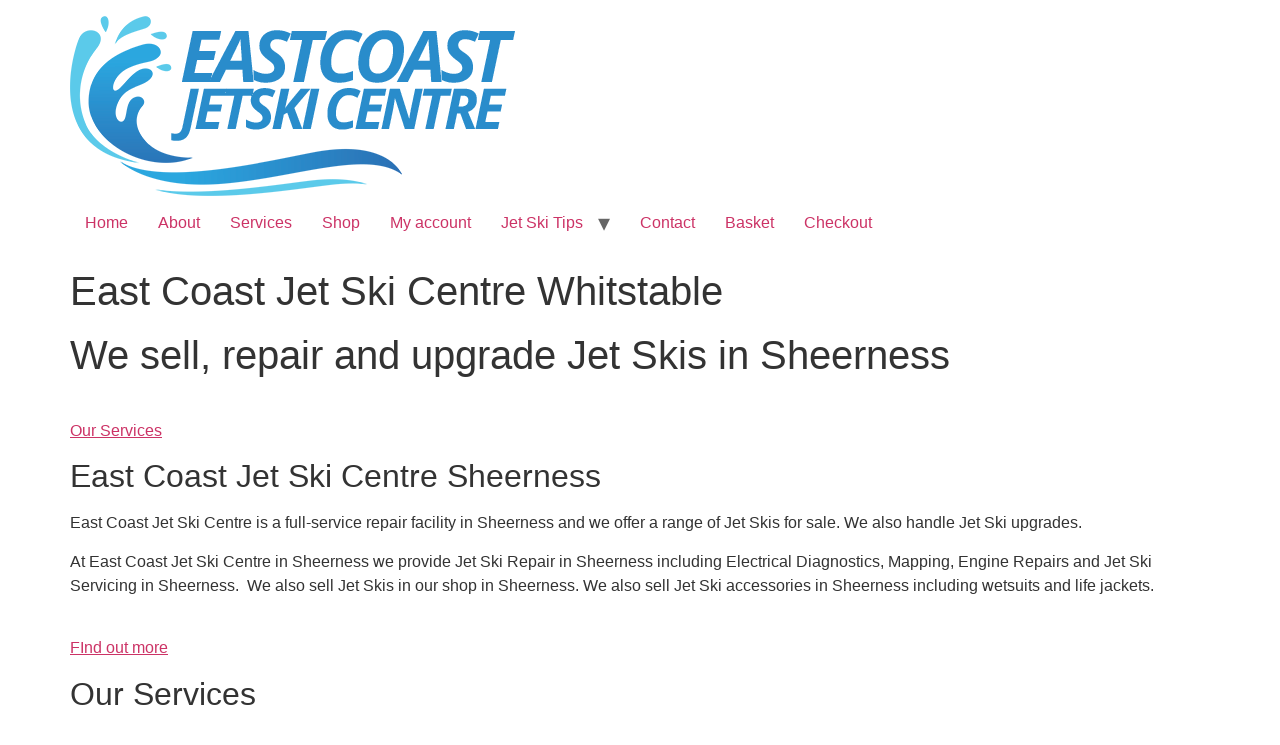

--- FILE ---
content_type: text/html; charset=UTF-8
request_url: https://eastcoastjetskicentre.com/jet-ski-whitstable/
body_size: 8908
content:
<!doctype html>
<html lang="en-GB" prefix="og: https://ogp.me/ns#">
<head>
	<meta charset="UTF-8">
	<meta name="viewport" content="width=device-width, initial-scale=1">
	<link rel="profile" href="https://gmpg.org/xfn/11">
	
<!-- Search Engine Optimization by Rank Math PRO - https://rankmath.com/ -->
<title>East Coast Jet Ski Centre Whitstable - East Coast Jet Ski Centre</title>
<meta name="description" content="East Coast Jet Ski Centre is a full-service repair facility in Whitstable and we offer a range of Jet Skis for sale. We also handle Jet Ski upgrades."/>
<meta name="robots" content="index, follow, max-snippet:-1, max-video-preview:-1, max-image-preview:large"/>
<link rel="canonical" href="https://eastcoastjetskicentre.com/jet-ski-whitstable/" />
<meta property="og:locale" content="en_GB" />
<meta property="og:type" content="article" />
<meta property="og:title" content="East Coast Jet Ski Centre Whitstable - East Coast Jet Ski Centre" />
<meta property="og:description" content="East Coast Jet Ski Centre is a full-service repair facility in Whitstable and we offer a range of Jet Skis for sale. We also handle Jet Ski upgrades." />
<meta property="og:url" content="https://eastcoastjetskicentre.com/jet-ski-whitstable/" />
<meta property="og:site_name" content="East Coast Jetski Centre" />
<meta property="og:updated_time" content="2023-04-26T12:41:43+01:00" />
<meta property="og:image" content="https://eastcoastjetskicentre.com/wp-content/uploads/2023/04/wintering.jpg" />
<meta property="og:image:secure_url" content="https://eastcoastjetskicentre.com/wp-content/uploads/2023/04/wintering.jpg" />
<meta property="og:image:width" content="647" />
<meta property="og:image:height" content="355" />
<meta property="og:image:alt" content="WIntering" />
<meta property="og:image:type" content="image/jpeg" />
<meta property="article:published_time" content="2023-04-26T12:27:53+01:00" />
<meta property="article:modified_time" content="2023-04-26T12:41:43+01:00" />
<meta name="twitter:card" content="summary_large_image" />
<meta name="twitter:title" content="East Coast Jet Ski Centre Whitstable - East Coast Jet Ski Centre" />
<meta name="twitter:description" content="East Coast Jet Ski Centre is a full-service repair facility in Whitstable and we offer a range of Jet Skis for sale. We also handle Jet Ski upgrades." />
<meta name="twitter:image" content="https://eastcoastjetskicentre.com/wp-content/uploads/2023/04/wintering.jpg" />
<meta name="twitter:label1" content="Time to read" />
<meta name="twitter:data1" content="1 minute" />
<script type="application/ld+json" class="rank-math-schema-pro">{"@context":"https://schema.org","@graph":[{"@type":["AutomotiveBusiness","Organization"],"@id":"https://eastcoastjetskicentre.com/#organization","name":"East Coast Jetski Centre","url":"https://eastcoastjetskicentre.com","logo":{"@type":"ImageObject","@id":"https://eastcoastjetskicentre.com/#logo","url":"https://eastcoastjetskicentre.com/wp-content/uploads/2023/04/cropped-East-Coast-Jetski-Centre-Logo-1.png","contentUrl":"https://eastcoastjetskicentre.com/wp-content/uploads/2023/04/cropped-East-Coast-Jetski-Centre-Logo-1.png","caption":"East Coast Jetski Centre","inLanguage":"en-GB","width":"445","height":"180"},"openingHours":["Monday,Tuesday,Wednesday,Thursday,Friday,Saturday,Sunday 09:00-17:00"],"image":{"@id":"https://eastcoastjetskicentre.com/#logo"}},{"@type":"WebSite","@id":"https://eastcoastjetskicentre.com/#website","url":"https://eastcoastjetskicentre.com","name":"East Coast Jetski Centre","publisher":{"@id":"https://eastcoastjetskicentre.com/#organization"},"inLanguage":"en-GB"},{"@type":"ImageObject","@id":"https://eastcoastjetskicentre.com/wp-content/uploads/2023/04/engine.jpg","url":"https://eastcoastjetskicentre.com/wp-content/uploads/2023/04/engine.jpg","width":"200","height":"200","inLanguage":"en-GB"},{"@type":"WebPage","@id":"https://eastcoastjetskicentre.com/jet-ski-whitstable/#webpage","url":"https://eastcoastjetskicentre.com/jet-ski-whitstable/","name":"East Coast Jet Ski Centre Whitstable - East Coast Jet Ski Centre","datePublished":"2023-04-26T12:27:53+01:00","dateModified":"2023-04-26T12:41:43+01:00","isPartOf":{"@id":"https://eastcoastjetskicentre.com/#website"},"primaryImageOfPage":{"@id":"https://eastcoastjetskicentre.com/wp-content/uploads/2023/04/engine.jpg"},"inLanguage":"en-GB"},{"@type":"Person","@id":"https://eastcoastjetskicentre.com/author/east-coast-jet-ski-centre/","name":"East Coast Jet Ski Centre","url":"https://eastcoastjetskicentre.com/author/east-coast-jet-ski-centre/","image":{"@type":"ImageObject","@id":"https://secure.gravatar.com/avatar/c0c738741ffef3d5849bccf8eea9817ebf8c8927153fd81c88380c2a9c08d8a1?s=96&amp;d=mm&amp;r=g","url":"https://secure.gravatar.com/avatar/c0c738741ffef3d5849bccf8eea9817ebf8c8927153fd81c88380c2a9c08d8a1?s=96&amp;d=mm&amp;r=g","caption":"East Coast Jet Ski Centre","inLanguage":"en-GB"},"worksFor":{"@id":"https://eastcoastjetskicentre.com/#organization"}},{"@type":"Article","headline":"East Coast Jet Ski Centre Whitstable - East Coast Jet Ski Centre","keywords":"Whitstable, Jet Ski","datePublished":"2023-04-26T12:27:53+01:00","dateModified":"2023-04-26T12:41:43+01:00","author":{"@id":"https://eastcoastjetskicentre.com/author/east-coast-jet-ski-centre/","name":"East Coast Jet Ski Centre"},"publisher":{"@id":"https://eastcoastjetskicentre.com/#organization"},"description":"East Coast Jet Ski Centre is a full-service repair facility in Whitstable and we offer a range of Jet Skis for sale. We also handle Jet Ski upgrades.","name":"East Coast Jet Ski Centre Whitstable - East Coast Jet Ski Centre","@id":"https://eastcoastjetskicentre.com/jet-ski-whitstable/#richSnippet","isPartOf":{"@id":"https://eastcoastjetskicentre.com/jet-ski-whitstable/#webpage"},"image":{"@id":"https://eastcoastjetskicentre.com/wp-content/uploads/2023/04/engine.jpg"},"inLanguage":"en-GB","mainEntityOfPage":{"@id":"https://eastcoastjetskicentre.com/jet-ski-whitstable/#webpage"}}]}</script>
<!-- /Rank Math WordPress SEO plugin -->

<link rel="alternate" type="application/rss+xml" title="East Coast Jet Ski Centre &raquo; Feed" href="https://eastcoastjetskicentre.com/feed/" />
<link rel="alternate" type="application/rss+xml" title="East Coast Jet Ski Centre &raquo; Comments Feed" href="https://eastcoastjetskicentre.com/comments/feed/" />
<link rel="alternate" title="oEmbed (JSON)" type="application/json+oembed" href="https://eastcoastjetskicentre.com/wp-json/oembed/1.0/embed?url=https%3A%2F%2Feastcoastjetskicentre.com%2Fjet-ski-whitstable%2F" />
<link rel="alternate" title="oEmbed (XML)" type="text/xml+oembed" href="https://eastcoastjetskicentre.com/wp-json/oembed/1.0/embed?url=https%3A%2F%2Feastcoastjetskicentre.com%2Fjet-ski-whitstable%2F&#038;format=xml" />
<style id='wp-img-auto-sizes-contain-inline-css'>
img:is([sizes=auto i],[sizes^="auto," i]){contain-intrinsic-size:3000px 1500px}
/*# sourceURL=wp-img-auto-sizes-contain-inline-css */
</style>
<style id='wp-emoji-styles-inline-css'>

	img.wp-smiley, img.emoji {
		display: inline !important;
		border: none !important;
		box-shadow: none !important;
		height: 1em !important;
		width: 1em !important;
		margin: 0 0.07em !important;
		vertical-align: -0.1em !important;
		background: none !important;
		padding: 0 !important;
	}
/*# sourceURL=wp-emoji-styles-inline-css */
</style>
<style id='wp-block-library-inline-css'>
:root{--wp-block-synced-color:#7a00df;--wp-block-synced-color--rgb:122,0,223;--wp-bound-block-color:var(--wp-block-synced-color);--wp-editor-canvas-background:#ddd;--wp-admin-theme-color:#007cba;--wp-admin-theme-color--rgb:0,124,186;--wp-admin-theme-color-darker-10:#006ba1;--wp-admin-theme-color-darker-10--rgb:0,107,160.5;--wp-admin-theme-color-darker-20:#005a87;--wp-admin-theme-color-darker-20--rgb:0,90,135;--wp-admin-border-width-focus:2px}@media (min-resolution:192dpi){:root{--wp-admin-border-width-focus:1.5px}}.wp-element-button{cursor:pointer}:root .has-very-light-gray-background-color{background-color:#eee}:root .has-very-dark-gray-background-color{background-color:#313131}:root .has-very-light-gray-color{color:#eee}:root .has-very-dark-gray-color{color:#313131}:root .has-vivid-green-cyan-to-vivid-cyan-blue-gradient-background{background:linear-gradient(135deg,#00d084,#0693e3)}:root .has-purple-crush-gradient-background{background:linear-gradient(135deg,#34e2e4,#4721fb 50%,#ab1dfe)}:root .has-hazy-dawn-gradient-background{background:linear-gradient(135deg,#faaca8,#dad0ec)}:root .has-subdued-olive-gradient-background{background:linear-gradient(135deg,#fafae1,#67a671)}:root .has-atomic-cream-gradient-background{background:linear-gradient(135deg,#fdd79a,#004a59)}:root .has-nightshade-gradient-background{background:linear-gradient(135deg,#330968,#31cdcf)}:root .has-midnight-gradient-background{background:linear-gradient(135deg,#020381,#2874fc)}:root{--wp--preset--font-size--normal:16px;--wp--preset--font-size--huge:42px}.has-regular-font-size{font-size:1em}.has-larger-font-size{font-size:2.625em}.has-normal-font-size{font-size:var(--wp--preset--font-size--normal)}.has-huge-font-size{font-size:var(--wp--preset--font-size--huge)}.has-text-align-center{text-align:center}.has-text-align-left{text-align:left}.has-text-align-right{text-align:right}.has-fit-text{white-space:nowrap!important}#end-resizable-editor-section{display:none}.aligncenter{clear:both}.items-justified-left{justify-content:flex-start}.items-justified-center{justify-content:center}.items-justified-right{justify-content:flex-end}.items-justified-space-between{justify-content:space-between}.screen-reader-text{border:0;clip-path:inset(50%);height:1px;margin:-1px;overflow:hidden;padding:0;position:absolute;width:1px;word-wrap:normal!important}.screen-reader-text:focus{background-color:#ddd;clip-path:none;color:#444;display:block;font-size:1em;height:auto;left:5px;line-height:normal;padding:15px 23px 14px;text-decoration:none;top:5px;width:auto;z-index:100000}html :where(.has-border-color){border-style:solid}html :where([style*=border-top-color]){border-top-style:solid}html :where([style*=border-right-color]){border-right-style:solid}html :where([style*=border-bottom-color]){border-bottom-style:solid}html :where([style*=border-left-color]){border-left-style:solid}html :where([style*=border-width]){border-style:solid}html :where([style*=border-top-width]){border-top-style:solid}html :where([style*=border-right-width]){border-right-style:solid}html :where([style*=border-bottom-width]){border-bottom-style:solid}html :where([style*=border-left-width]){border-left-style:solid}html :where(img[class*=wp-image-]){height:auto;max-width:100%}:where(figure){margin:0 0 1em}html :where(.is-position-sticky){--wp-admin--admin-bar--position-offset:var(--wp-admin--admin-bar--height,0px)}@media screen and (max-width:600px){html :where(.is-position-sticky){--wp-admin--admin-bar--position-offset:0px}}

/*# sourceURL=wp-block-library-inline-css */
</style><link rel='stylesheet' id='wc-blocks-style-css' href='https://eastcoastjetskicentre.com/wp-content/plugins/woocommerce/assets/client/blocks/wc-blocks.css?ver=wc-10.4.3' media='all' />
<style id='global-styles-inline-css'>
:root{--wp--preset--aspect-ratio--square: 1;--wp--preset--aspect-ratio--4-3: 4/3;--wp--preset--aspect-ratio--3-4: 3/4;--wp--preset--aspect-ratio--3-2: 3/2;--wp--preset--aspect-ratio--2-3: 2/3;--wp--preset--aspect-ratio--16-9: 16/9;--wp--preset--aspect-ratio--9-16: 9/16;--wp--preset--color--black: #000000;--wp--preset--color--cyan-bluish-gray: #abb8c3;--wp--preset--color--white: #ffffff;--wp--preset--color--pale-pink: #f78da7;--wp--preset--color--vivid-red: #cf2e2e;--wp--preset--color--luminous-vivid-orange: #ff6900;--wp--preset--color--luminous-vivid-amber: #fcb900;--wp--preset--color--light-green-cyan: #7bdcb5;--wp--preset--color--vivid-green-cyan: #00d084;--wp--preset--color--pale-cyan-blue: #8ed1fc;--wp--preset--color--vivid-cyan-blue: #0693e3;--wp--preset--color--vivid-purple: #9b51e0;--wp--preset--gradient--vivid-cyan-blue-to-vivid-purple: linear-gradient(135deg,rgb(6,147,227) 0%,rgb(155,81,224) 100%);--wp--preset--gradient--light-green-cyan-to-vivid-green-cyan: linear-gradient(135deg,rgb(122,220,180) 0%,rgb(0,208,130) 100%);--wp--preset--gradient--luminous-vivid-amber-to-luminous-vivid-orange: linear-gradient(135deg,rgb(252,185,0) 0%,rgb(255,105,0) 100%);--wp--preset--gradient--luminous-vivid-orange-to-vivid-red: linear-gradient(135deg,rgb(255,105,0) 0%,rgb(207,46,46) 100%);--wp--preset--gradient--very-light-gray-to-cyan-bluish-gray: linear-gradient(135deg,rgb(238,238,238) 0%,rgb(169,184,195) 100%);--wp--preset--gradient--cool-to-warm-spectrum: linear-gradient(135deg,rgb(74,234,220) 0%,rgb(151,120,209) 20%,rgb(207,42,186) 40%,rgb(238,44,130) 60%,rgb(251,105,98) 80%,rgb(254,248,76) 100%);--wp--preset--gradient--blush-light-purple: linear-gradient(135deg,rgb(255,206,236) 0%,rgb(152,150,240) 100%);--wp--preset--gradient--blush-bordeaux: linear-gradient(135deg,rgb(254,205,165) 0%,rgb(254,45,45) 50%,rgb(107,0,62) 100%);--wp--preset--gradient--luminous-dusk: linear-gradient(135deg,rgb(255,203,112) 0%,rgb(199,81,192) 50%,rgb(65,88,208) 100%);--wp--preset--gradient--pale-ocean: linear-gradient(135deg,rgb(255,245,203) 0%,rgb(182,227,212) 50%,rgb(51,167,181) 100%);--wp--preset--gradient--electric-grass: linear-gradient(135deg,rgb(202,248,128) 0%,rgb(113,206,126) 100%);--wp--preset--gradient--midnight: linear-gradient(135deg,rgb(2,3,129) 0%,rgb(40,116,252) 100%);--wp--preset--font-size--small: 13px;--wp--preset--font-size--medium: 20px;--wp--preset--font-size--large: 36px;--wp--preset--font-size--x-large: 42px;--wp--preset--spacing--20: 0.44rem;--wp--preset--spacing--30: 0.67rem;--wp--preset--spacing--40: 1rem;--wp--preset--spacing--50: 1.5rem;--wp--preset--spacing--60: 2.25rem;--wp--preset--spacing--70: 3.38rem;--wp--preset--spacing--80: 5.06rem;--wp--preset--shadow--natural: 6px 6px 9px rgba(0, 0, 0, 0.2);--wp--preset--shadow--deep: 12px 12px 50px rgba(0, 0, 0, 0.4);--wp--preset--shadow--sharp: 6px 6px 0px rgba(0, 0, 0, 0.2);--wp--preset--shadow--outlined: 6px 6px 0px -3px rgb(255, 255, 255), 6px 6px rgb(0, 0, 0);--wp--preset--shadow--crisp: 6px 6px 0px rgb(0, 0, 0);}:root { --wp--style--global--content-size: 800px;--wp--style--global--wide-size: 1200px; }:where(body) { margin: 0; }.wp-site-blocks > .alignleft { float: left; margin-right: 2em; }.wp-site-blocks > .alignright { float: right; margin-left: 2em; }.wp-site-blocks > .aligncenter { justify-content: center; margin-left: auto; margin-right: auto; }:where(.wp-site-blocks) > * { margin-block-start: 24px; margin-block-end: 0; }:where(.wp-site-blocks) > :first-child { margin-block-start: 0; }:where(.wp-site-blocks) > :last-child { margin-block-end: 0; }:root { --wp--style--block-gap: 24px; }:root :where(.is-layout-flow) > :first-child{margin-block-start: 0;}:root :where(.is-layout-flow) > :last-child{margin-block-end: 0;}:root :where(.is-layout-flow) > *{margin-block-start: 24px;margin-block-end: 0;}:root :where(.is-layout-constrained) > :first-child{margin-block-start: 0;}:root :where(.is-layout-constrained) > :last-child{margin-block-end: 0;}:root :where(.is-layout-constrained) > *{margin-block-start: 24px;margin-block-end: 0;}:root :where(.is-layout-flex){gap: 24px;}:root :where(.is-layout-grid){gap: 24px;}.is-layout-flow > .alignleft{float: left;margin-inline-start: 0;margin-inline-end: 2em;}.is-layout-flow > .alignright{float: right;margin-inline-start: 2em;margin-inline-end: 0;}.is-layout-flow > .aligncenter{margin-left: auto !important;margin-right: auto !important;}.is-layout-constrained > .alignleft{float: left;margin-inline-start: 0;margin-inline-end: 2em;}.is-layout-constrained > .alignright{float: right;margin-inline-start: 2em;margin-inline-end: 0;}.is-layout-constrained > .aligncenter{margin-left: auto !important;margin-right: auto !important;}.is-layout-constrained > :where(:not(.alignleft):not(.alignright):not(.alignfull)){max-width: var(--wp--style--global--content-size);margin-left: auto !important;margin-right: auto !important;}.is-layout-constrained > .alignwide{max-width: var(--wp--style--global--wide-size);}body .is-layout-flex{display: flex;}.is-layout-flex{flex-wrap: wrap;align-items: center;}.is-layout-flex > :is(*, div){margin: 0;}body .is-layout-grid{display: grid;}.is-layout-grid > :is(*, div){margin: 0;}body{padding-top: 0px;padding-right: 0px;padding-bottom: 0px;padding-left: 0px;}a:where(:not(.wp-element-button)){text-decoration: underline;}:root :where(.wp-element-button, .wp-block-button__link){background-color: #32373c;border-width: 0;color: #fff;font-family: inherit;font-size: inherit;font-style: inherit;font-weight: inherit;letter-spacing: inherit;line-height: inherit;padding-top: calc(0.667em + 2px);padding-right: calc(1.333em + 2px);padding-bottom: calc(0.667em + 2px);padding-left: calc(1.333em + 2px);text-decoration: none;text-transform: inherit;}.has-black-color{color: var(--wp--preset--color--black) !important;}.has-cyan-bluish-gray-color{color: var(--wp--preset--color--cyan-bluish-gray) !important;}.has-white-color{color: var(--wp--preset--color--white) !important;}.has-pale-pink-color{color: var(--wp--preset--color--pale-pink) !important;}.has-vivid-red-color{color: var(--wp--preset--color--vivid-red) !important;}.has-luminous-vivid-orange-color{color: var(--wp--preset--color--luminous-vivid-orange) !important;}.has-luminous-vivid-amber-color{color: var(--wp--preset--color--luminous-vivid-amber) !important;}.has-light-green-cyan-color{color: var(--wp--preset--color--light-green-cyan) !important;}.has-vivid-green-cyan-color{color: var(--wp--preset--color--vivid-green-cyan) !important;}.has-pale-cyan-blue-color{color: var(--wp--preset--color--pale-cyan-blue) !important;}.has-vivid-cyan-blue-color{color: var(--wp--preset--color--vivid-cyan-blue) !important;}.has-vivid-purple-color{color: var(--wp--preset--color--vivid-purple) !important;}.has-black-background-color{background-color: var(--wp--preset--color--black) !important;}.has-cyan-bluish-gray-background-color{background-color: var(--wp--preset--color--cyan-bluish-gray) !important;}.has-white-background-color{background-color: var(--wp--preset--color--white) !important;}.has-pale-pink-background-color{background-color: var(--wp--preset--color--pale-pink) !important;}.has-vivid-red-background-color{background-color: var(--wp--preset--color--vivid-red) !important;}.has-luminous-vivid-orange-background-color{background-color: var(--wp--preset--color--luminous-vivid-orange) !important;}.has-luminous-vivid-amber-background-color{background-color: var(--wp--preset--color--luminous-vivid-amber) !important;}.has-light-green-cyan-background-color{background-color: var(--wp--preset--color--light-green-cyan) !important;}.has-vivid-green-cyan-background-color{background-color: var(--wp--preset--color--vivid-green-cyan) !important;}.has-pale-cyan-blue-background-color{background-color: var(--wp--preset--color--pale-cyan-blue) !important;}.has-vivid-cyan-blue-background-color{background-color: var(--wp--preset--color--vivid-cyan-blue) !important;}.has-vivid-purple-background-color{background-color: var(--wp--preset--color--vivid-purple) !important;}.has-black-border-color{border-color: var(--wp--preset--color--black) !important;}.has-cyan-bluish-gray-border-color{border-color: var(--wp--preset--color--cyan-bluish-gray) !important;}.has-white-border-color{border-color: var(--wp--preset--color--white) !important;}.has-pale-pink-border-color{border-color: var(--wp--preset--color--pale-pink) !important;}.has-vivid-red-border-color{border-color: var(--wp--preset--color--vivid-red) !important;}.has-luminous-vivid-orange-border-color{border-color: var(--wp--preset--color--luminous-vivid-orange) !important;}.has-luminous-vivid-amber-border-color{border-color: var(--wp--preset--color--luminous-vivid-amber) !important;}.has-light-green-cyan-border-color{border-color: var(--wp--preset--color--light-green-cyan) !important;}.has-vivid-green-cyan-border-color{border-color: var(--wp--preset--color--vivid-green-cyan) !important;}.has-pale-cyan-blue-border-color{border-color: var(--wp--preset--color--pale-cyan-blue) !important;}.has-vivid-cyan-blue-border-color{border-color: var(--wp--preset--color--vivid-cyan-blue) !important;}.has-vivid-purple-border-color{border-color: var(--wp--preset--color--vivid-purple) !important;}.has-vivid-cyan-blue-to-vivid-purple-gradient-background{background: var(--wp--preset--gradient--vivid-cyan-blue-to-vivid-purple) !important;}.has-light-green-cyan-to-vivid-green-cyan-gradient-background{background: var(--wp--preset--gradient--light-green-cyan-to-vivid-green-cyan) !important;}.has-luminous-vivid-amber-to-luminous-vivid-orange-gradient-background{background: var(--wp--preset--gradient--luminous-vivid-amber-to-luminous-vivid-orange) !important;}.has-luminous-vivid-orange-to-vivid-red-gradient-background{background: var(--wp--preset--gradient--luminous-vivid-orange-to-vivid-red) !important;}.has-very-light-gray-to-cyan-bluish-gray-gradient-background{background: var(--wp--preset--gradient--very-light-gray-to-cyan-bluish-gray) !important;}.has-cool-to-warm-spectrum-gradient-background{background: var(--wp--preset--gradient--cool-to-warm-spectrum) !important;}.has-blush-light-purple-gradient-background{background: var(--wp--preset--gradient--blush-light-purple) !important;}.has-blush-bordeaux-gradient-background{background: var(--wp--preset--gradient--blush-bordeaux) !important;}.has-luminous-dusk-gradient-background{background: var(--wp--preset--gradient--luminous-dusk) !important;}.has-pale-ocean-gradient-background{background: var(--wp--preset--gradient--pale-ocean) !important;}.has-electric-grass-gradient-background{background: var(--wp--preset--gradient--electric-grass) !important;}.has-midnight-gradient-background{background: var(--wp--preset--gradient--midnight) !important;}.has-small-font-size{font-size: var(--wp--preset--font-size--small) !important;}.has-medium-font-size{font-size: var(--wp--preset--font-size--medium) !important;}.has-large-font-size{font-size: var(--wp--preset--font-size--large) !important;}.has-x-large-font-size{font-size: var(--wp--preset--font-size--x-large) !important;}
/*# sourceURL=global-styles-inline-css */
</style>

<link rel='stylesheet' id='woocommerce-layout-css' href='https://eastcoastjetskicentre.com/wp-content/plugins/woocommerce/assets/css/woocommerce-layout.css?ver=10.4.3' media='all' />
<link rel='stylesheet' id='woocommerce-smallscreen-css' href='https://eastcoastjetskicentre.com/wp-content/plugins/woocommerce/assets/css/woocommerce-smallscreen.css?ver=10.4.3' media='only screen and (max-width: 768px)' />
<link rel='stylesheet' id='woocommerce-general-css' href='https://eastcoastjetskicentre.com/wp-content/plugins/woocommerce/assets/css/woocommerce.css?ver=10.4.3' media='all' />
<style id='woocommerce-inline-inline-css'>
.woocommerce form .form-row .required { visibility: visible; }
/*# sourceURL=woocommerce-inline-inline-css */
</style>
<link rel='stylesheet' id='hello-elementor-css' href='https://eastcoastjetskicentre.com/wp-content/themes/hello-elementor/assets/css/reset.css?ver=3.4.5' media='all' />
<link rel='stylesheet' id='hello-elementor-theme-style-css' href='https://eastcoastjetskicentre.com/wp-content/themes/hello-elementor/assets/css/theme.css?ver=3.4.5' media='all' />
<link rel='stylesheet' id='hello-elementor-header-footer-css' href='https://eastcoastjetskicentre.com/wp-content/themes/hello-elementor/assets/css/header-footer.css?ver=3.4.5' media='all' />
<script src="https://eastcoastjetskicentre.com/wp-includes/js/jquery/jquery.min.js?ver=3.7.1" id="jquery-core-js"></script>
<script src="https://eastcoastjetskicentre.com/wp-includes/js/jquery/jquery-migrate.min.js?ver=3.4.1" id="jquery-migrate-js"></script>
<script src="https://eastcoastjetskicentre.com/wp-content/plugins/woocommerce/assets/js/jquery-blockui/jquery.blockUI.min.js?ver=2.7.0-wc.10.4.3" id="wc-jquery-blockui-js" defer data-wp-strategy="defer"></script>
<script id="wc-add-to-cart-js-extra">
var wc_add_to_cart_params = {"ajax_url":"/wp-admin/admin-ajax.php","wc_ajax_url":"/?wc-ajax=%%endpoint%%","i18n_view_cart":"View basket","cart_url":"https://eastcoastjetskicentre.com/basket/","is_cart":"","cart_redirect_after_add":"no"};
//# sourceURL=wc-add-to-cart-js-extra
</script>
<script src="https://eastcoastjetskicentre.com/wp-content/plugins/woocommerce/assets/js/frontend/add-to-cart.min.js?ver=10.4.3" id="wc-add-to-cart-js" defer data-wp-strategy="defer"></script>
<script src="https://eastcoastjetskicentre.com/wp-content/plugins/woocommerce/assets/js/js-cookie/js.cookie.min.js?ver=2.1.4-wc.10.4.3" id="wc-js-cookie-js" defer data-wp-strategy="defer"></script>
<script id="woocommerce-js-extra">
var woocommerce_params = {"ajax_url":"/wp-admin/admin-ajax.php","wc_ajax_url":"/?wc-ajax=%%endpoint%%","i18n_password_show":"Show password","i18n_password_hide":"Hide password"};
//# sourceURL=woocommerce-js-extra
</script>
<script src="https://eastcoastjetskicentre.com/wp-content/plugins/woocommerce/assets/js/frontend/woocommerce.min.js?ver=10.4.3" id="woocommerce-js" defer data-wp-strategy="defer"></script>
<link rel="https://api.w.org/" href="https://eastcoastjetskicentre.com/wp-json/" /><link rel="alternate" title="JSON" type="application/json" href="https://eastcoastjetskicentre.com/wp-json/wp/v2/pages/1242" /><link rel="EditURI" type="application/rsd+xml" title="RSD" href="https://eastcoastjetskicentre.com/xmlrpc.php?rsd" />
<meta name="generator" content="WordPress 6.9" />
<link rel='shortlink' href='https://eastcoastjetskicentre.com/?p=1242' />
	<noscript><style>.woocommerce-product-gallery{ opacity: 1 !important; }</style></noscript>
	<link rel="icon" href="https://eastcoastjetskicentre.com/wp-content/uploads/2023/04/cropped-favicon-1-32x32.png" sizes="32x32" />
<link rel="icon" href="https://eastcoastjetskicentre.com/wp-content/uploads/2023/04/cropped-favicon-1-192x192.png" sizes="192x192" />
<link rel="apple-touch-icon" href="https://eastcoastjetskicentre.com/wp-content/uploads/2023/04/cropped-favicon-1-180x180.png" />
<meta name="msapplication-TileImage" content="https://eastcoastjetskicentre.com/wp-content/uploads/2023/04/cropped-favicon-1-270x270.png" />
		<style id="wp-custom-css">
			.site-header .site-branding .site-logo img
{
	max-width: 222px!important;
}
		</style>
		</head>
<body class="wp-singular page-template page-template-elementor_header_footer page page-id-1242 wp-custom-logo wp-embed-responsive wp-theme-hello-elementor theme-hello-elementor woocommerce-no-js hello-elementor-default">


<a class="skip-link screen-reader-text" href="#content">Skip to content</a>


<header id="site-header" class="site-header">

	<div class="site-branding">
		<a href="https://eastcoastjetskicentre.com/" class="custom-logo-link" rel="home"><img width="445" height="180" src="https://eastcoastjetskicentre.com/wp-content/uploads/2023/04/cropped-East-Coast-Jetski-Centre-Logo-1.png" class="custom-logo" alt="East Coast Jetski Centre Logo" decoding="async" fetchpriority="high" srcset="https://eastcoastjetskicentre.com/wp-content/uploads/2023/04/cropped-East-Coast-Jetski-Centre-Logo-1.png 445w, https://eastcoastjetskicentre.com/wp-content/uploads/2023/04/cropped-East-Coast-Jetski-Centre-Logo-1-300x121.png 300w" sizes="(max-width: 445px) 100vw, 445px" /></a>	</div>

			<nav class="site-navigation" aria-label="Main menu">
			<ul id="menu-primary-menu" class="menu"><li id="menu-item-41" class="menu-item menu-item-type-post_type menu-item-object-page menu-item-home menu-item-41"><a href="https://eastcoastjetskicentre.com/">Home</a></li>
<li id="menu-item-42" class="menu-item menu-item-type-post_type menu-item-object-page menu-item-42"><a href="https://eastcoastjetskicentre.com/about/">About</a></li>
<li id="menu-item-43" class="menu-item menu-item-type-post_type menu-item-object-page menu-item-43"><a href="https://eastcoastjetskicentre.com/services/">Services</a></li>
<li id="menu-item-400" class="menu-item menu-item-type-post_type menu-item-object-page menu-item-400"><a href="https://eastcoastjetskicentre.com/shop/">Shop</a></li>
<li id="menu-item-403" class="menu-item menu-item-type-post_type menu-item-object-page menu-item-403"><a href="https://eastcoastjetskicentre.com/my-account/">My account</a></li>
<li id="menu-item-911" class="menu-item menu-item-type-post_type menu-item-object-page menu-item-has-children menu-item-911"><a href="https://eastcoastjetskicentre.com/jet-ski-tips/">Jet Ski Tips</a>
<ul class="sub-menu">
	<li id="menu-item-1123" class="menu-item menu-item-type-post_type menu-item-object-page menu-item-1123"><a href="https://eastcoastjetskicentre.com/jet-ski-problems/">Jet Ski Problems</a></li>
	<li id="menu-item-1122" class="menu-item menu-item-type-post_type menu-item-object-page menu-item-1122"><a href="https://eastcoastjetskicentre.com/jet-ski-buying-guide/">Jet Ski Buying Guide</a></li>
	<li id="menu-item-1124" class="menu-item menu-item-type-post_type menu-item-object-page menu-item-1124"><a href="https://eastcoastjetskicentre.com/jet-ski-tips/">Jet Ski Tips</a></li>
</ul>
</li>
<li id="menu-item-45" class="menu-item menu-item-type-post_type menu-item-object-page menu-item-45"><a href="https://eastcoastjetskicentre.com/contact-us/">Contact</a></li>
<li id="menu-item-405" class="menu-item menu-item-type-post_type menu-item-object-page menu-item-405"><a href="https://eastcoastjetskicentre.com/basket/">Basket</a></li>
<li id="menu-item-404" class="menu-item menu-item-type-post_type menu-item-object-page menu-item-404"><a href="https://eastcoastjetskicentre.com/checkout/">Checkout</a></li>
</ul>		</nav>
	</header>

<main id="content" class="site-main post-1242 page type-page status-publish hentry">

			<div class="page-header">
			<h1 class="entry-title">East Coast Jet Ski Centre Whitstable</h1>		</div>
	
	<div class="page-content">
		<h1>We sell, repair and upgrade Jet Skis in Sheerness</h1>
<p>			<a href="https://eastcoastjetskicentre.com/services/" role="button"><br />
						Our  Services<br />
					</a></p>
<h2>East Coast Jet Ski Centre Sheerness</h2>
<p>East Coast Jet Ski Centre is a full-service repair facility in Sheerness and we offer a range of Jet Skis for sale. We also handle Jet Ski upgrades.</p>
<p>At East Coast Jet Ski Centre in Sheerness we provide Jet Ski Repair in Sheerness including Electrical Diagnostics, Mapping, Engine Repairs and Jet Ski Servicing in Sheerness.  We also sell Jet Skis in our shop in Sheerness. We also sell Jet Ski accessories in Sheerness including wetsuits and life jackets.</p>
<p>			<a href="https://eastcoastjetskicentre.com/about/" role="button"><br />
						FInd out more<br />
					</a></p>
<h2>Our Services</h2>
<figure><a href="https://eastcoastjetskicentre.com/services/"><img decoding="async" width="300" height="168" src="https://eastcoastjetskicentre.com/wp-content/uploads/2023/04/engine.jpg" alt="" loading="lazy" /></a></figure>
<h3><a href="https://eastcoastjetskicentre.com/services/">Jet ski Repair &amp; Upgrades in Sheerness</a></h3>
<p>We repair all kinds of Jet Skis and Personal Water Craft. Including engine repairs in Sheerness.</p>
<p>			<a href="https://eastcoastjetskicentre.com/services/" role="button"><br />
						learn More<br />
					</a></p>
<figure><a href="https://eastcoastjetskicentre.com/services/"><img decoding="async" width="300" height="168" src="https://eastcoastjetskicentre.com/wp-content/uploads/2023/04/jetskisales.png" alt="" loading="lazy" /></a></figure>
<h3><a href="https://eastcoastjetskicentre.com/services/">Jet ski Sales Shop in Sheerness</a></h3>
<p>We sell all major brands of Jet Skis at affordable prices such as Yamaha, Kawasaki and more.</p>
<p>			<a href="https://eastcoastjetskicentre.com/services/" role="button"><br />
						learn More<br />
					</a></p>
<figure><a href="https://eastcoastjetskicentre.com/services/"><img decoding="async" width="300" height="168" src="https://eastcoastjetskicentre.com/wp-content/uploads/2023/04/servicing.png" alt="" loading="lazy" /></a></figure>
<h3><a href="https://eastcoastjetskicentre.com/services/">Jet ski Servicing in Sheerness</a></h3>
<p>We service and maintain all brands of Jet Skis in Sheerness</p>
<p>			<a href="https://eastcoastjetskicentre.com/services/" role="button"><br />
						learn More<br />
					</a></p>
<figure><a href="https://eastcoastjetskicentre.com/services/"><img decoding="async" width="300" height="165" src="https://eastcoastjetskicentre.com/wp-content/uploads/2023/04/wintering-300x165.jpg" alt="WIntering" loading="lazy" /></a></figure>
<h3><a href="https://eastcoastjetskicentre.com/services/">Jet ski Winterising Service in Sheerness</a></h3>
<p>Protect your Jet Ski over winter with our range of Winterising services and accessories.</p>
<p>			<a href="https://eastcoastjetskicentre.com/services/" role="button"><br />
						learn More<br />
					</a></p>
<figure><a href="https://eastcoastjetskicentre.com/services/"><img decoding="async" width="300" height="169" src="https://eastcoastjetskicentre.com/wp-content/uploads/2023/04/electrical-300x169.jpg" alt="" loading="lazy" /></a></figure>
<h3><a href="https://eastcoastjetskicentre.com/services/">Electrical Diagnostics</a></h3>
<p>We provide electrical diagnostics including software updates and mapping.</p>
<p>			<a href="https://eastcoastjetskicentre.com/services/" role="button"><br />
						learn More<br />
					</a></p>
<figure><a href="https://eastcoastjetskicentre.com/services/"><img decoding="async" width="300" height="200" src="https://eastcoastjetskicentre.com/wp-content/uploads/2023/04/wetsuits-300x200.jpg" alt="" loading="lazy" /></a></figure>
<h3><a href="https://eastcoastjetskicentre.com/services/"> Wetsuits and life jackets shop in Sheerness</a></h3>
<p>Stay warm for less money with our Wetsuits.</p>
<p>			<a href="https://eastcoastjetskicentre.com/services/" role="button"><br />
						learn More<br />
					</a><br />
															<img decoding="async" width="800" height="534" src="https://eastcoastjetskicentre.com/wp-content/uploads/2023/04/jetski-photo-1024x683.jpg" alt="" loading="lazy" srcset="https://i0.wp.com/eastcoastjetskicentre.com/wp-content/uploads/2023/04/jetski-photo-scaled.jpg?resize=1024%2C683&amp;ssl=1 1024w, https://i0.wp.com/eastcoastjetskicentre.com/wp-content/uploads/2023/04/jetski-photo-scaled.jpg?resize=300%2C200&amp;ssl=1 300w, https://i0.wp.com/eastcoastjetskicentre.com/wp-content/uploads/2023/04/jetski-photo-scaled.jpg?resize=768%2C512&amp;ssl=1 768w, https://i0.wp.com/eastcoastjetskicentre.com/wp-content/uploads/2023/04/jetski-photo-scaled.jpg?resize=1536%2C1024&amp;ssl=1 1536w, https://i0.wp.com/eastcoastjetskicentre.com/wp-content/uploads/2023/04/jetski-photo-scaled.jpg?resize=2048%2C1365&amp;ssl=1 2048w, https://i0.wp.com/eastcoastjetskicentre.com/wp-content/uploads/2023/04/jetski-photo-scaled.jpg?w=1600&amp;ssl=1 1600w, https://i0.wp.com/eastcoastjetskicentre.com/wp-content/uploads/2023/04/jetski-photo-scaled.jpg?w=2400&amp;ssl=1 2400w" sizes="auto, (max-width: 800px) 100vw, 800px" />															</p>
<h2>We supply and maintain Jet Skis &amp; Jet Ski Accessories in Sheerness</h2>
<p>We supply, service and repair all Jet Skis in Sheerness. We provide a range of Jet Ski accessories. We also provide diagnostics, Winterising, Wet Suits and Life Jackets in Sheerness.</p>
<p>			<a href="https://eastcoastjetskicentre.com/contact-us/" role="button"><br />
						Contact Us<br />
					</a></p>
<h2>Customer Reviews</h2>
<p>							“Resolved an electrical problem with my Yamaha Jet Ski. Friendly and easy to deal with. Highly recommended”<br />
														&#8211; Josh<br />
							“Found a good deal with them for a Kawaski Jet Ski and and they helped me with some adaptations I needed&#8221;<br />
														&#8211; Nauticus<br />
							“Helped me to map my Jet Ski, much faster acceleration now good job”<br />
														&#8211; John</p>
<h2>Get on the water now with East Coast Jet Ski Centre in Sheerness</h2>
<p>Contact us for any queries and we will be happy to help you.</p>
<p>			<a href="https://eastcoastjetskicentre.com/contact-us/" role="button"><br />
						Contact us<br />
					</a><br />
															<img decoding="async" width="800" height="640" src="https://eastcoastjetskicentre.com/wp-content/uploads/2023/04/Jetskiaerial-1024x819.jpg" alt="" loading="lazy" srcset="https://i0.wp.com/eastcoastjetskicentre.com/wp-content/uploads/2023/04/Jetskiaerial-scaled.jpg?resize=1024%2C819&amp;ssl=1 1024w, https://i0.wp.com/eastcoastjetskicentre.com/wp-content/uploads/2023/04/Jetskiaerial-scaled.jpg?resize=300%2C240&amp;ssl=1 300w, https://i0.wp.com/eastcoastjetskicentre.com/wp-content/uploads/2023/04/Jetskiaerial-scaled.jpg?resize=768%2C614&amp;ssl=1 768w, https://i0.wp.com/eastcoastjetskicentre.com/wp-content/uploads/2023/04/Jetskiaerial-scaled.jpg?resize=1536%2C1229&amp;ssl=1 1536w, https://i0.wp.com/eastcoastjetskicentre.com/wp-content/uploads/2023/04/Jetskiaerial-scaled.jpg?resize=2048%2C1638&amp;ssl=1 2048w, https://i0.wp.com/eastcoastjetskicentre.com/wp-content/uploads/2023/04/Jetskiaerial-scaled.jpg?w=1600&amp;ssl=1 1600w, https://i0.wp.com/eastcoastjetskicentre.com/wp-content/uploads/2023/04/Jetskiaerial-scaled.jpg?w=2400&amp;ssl=1 2400w" sizes="auto, (max-width: 800px) 100vw, 800px" /></p>

		
			</div>

	
</main>

	<footer id="site-footer" class="site-footer">
			<nav class="site-navigation" aria-label="Footer menu">
			<ul id="menu-primary-menu-1" class="menu"><li class="menu-item menu-item-type-post_type menu-item-object-page menu-item-home menu-item-41"><a href="https://eastcoastjetskicentre.com/">Home</a></li>
<li class="menu-item menu-item-type-post_type menu-item-object-page menu-item-42"><a href="https://eastcoastjetskicentre.com/about/">About</a></li>
<li class="menu-item menu-item-type-post_type menu-item-object-page menu-item-43"><a href="https://eastcoastjetskicentre.com/services/">Services</a></li>
<li class="menu-item menu-item-type-post_type menu-item-object-page menu-item-400"><a href="https://eastcoastjetskicentre.com/shop/">Shop</a></li>
<li class="menu-item menu-item-type-post_type menu-item-object-page menu-item-403"><a href="https://eastcoastjetskicentre.com/my-account/">My account</a></li>
<li class="menu-item menu-item-type-post_type menu-item-object-page menu-item-has-children menu-item-911"><a href="https://eastcoastjetskicentre.com/jet-ski-tips/">Jet Ski Tips</a>
<ul class="sub-menu">
	<li class="menu-item menu-item-type-post_type menu-item-object-page menu-item-1123"><a href="https://eastcoastjetskicentre.com/jet-ski-problems/">Jet Ski Problems</a></li>
	<li class="menu-item menu-item-type-post_type menu-item-object-page menu-item-1122"><a href="https://eastcoastjetskicentre.com/jet-ski-buying-guide/">Jet Ski Buying Guide</a></li>
	<li class="menu-item menu-item-type-post_type menu-item-object-page menu-item-1124"><a href="https://eastcoastjetskicentre.com/jet-ski-tips/">Jet Ski Tips</a></li>
</ul>
</li>
<li class="menu-item menu-item-type-post_type menu-item-object-page menu-item-45"><a href="https://eastcoastjetskicentre.com/contact-us/">Contact</a></li>
<li class="menu-item menu-item-type-post_type menu-item-object-page menu-item-405"><a href="https://eastcoastjetskicentre.com/basket/">Basket</a></li>
<li class="menu-item menu-item-type-post_type menu-item-object-page menu-item-404"><a href="https://eastcoastjetskicentre.com/checkout/">Checkout</a></li>
</ul>		</nav>
	</footer>

<script type="speculationrules">
{"prefetch":[{"source":"document","where":{"and":[{"href_matches":"/*"},{"not":{"href_matches":["/wp-*.php","/wp-admin/*","/wp-content/uploads/*","/wp-content/*","/wp-content/plugins/*","/wp-content/themes/hello-elementor/*","/*\\?(.+)"]}},{"not":{"selector_matches":"a[rel~=\"nofollow\"]"}},{"not":{"selector_matches":".no-prefetch, .no-prefetch a"}}]},"eagerness":"conservative"}]}
</script>
	<script>
		(function () {
			var c = document.body.className;
			c = c.replace(/woocommerce-no-js/, 'woocommerce-js');
			document.body.className = c;
		})();
	</script>
	<script src="https://eastcoastjetskicentre.com/wp-content/plugins/woocommerce/assets/js/sourcebuster/sourcebuster.min.js?ver=10.4.3" id="sourcebuster-js-js"></script>
<script id="wc-order-attribution-js-extra">
var wc_order_attribution = {"params":{"lifetime":1.0000000000000000818030539140313095458623138256371021270751953125e-5,"session":30,"base64":false,"ajaxurl":"https://eastcoastjetskicentre.com/wp-admin/admin-ajax.php","prefix":"wc_order_attribution_","allowTracking":true},"fields":{"source_type":"current.typ","referrer":"current_add.rf","utm_campaign":"current.cmp","utm_source":"current.src","utm_medium":"current.mdm","utm_content":"current.cnt","utm_id":"current.id","utm_term":"current.trm","utm_source_platform":"current.plt","utm_creative_format":"current.fmt","utm_marketing_tactic":"current.tct","session_entry":"current_add.ep","session_start_time":"current_add.fd","session_pages":"session.pgs","session_count":"udata.vst","user_agent":"udata.uag"}};
//# sourceURL=wc-order-attribution-js-extra
</script>
<script src="https://eastcoastjetskicentre.com/wp-content/plugins/woocommerce/assets/js/frontend/order-attribution.min.js?ver=10.4.3" id="wc-order-attribution-js"></script>
<script id="wp-emoji-settings" type="application/json">
{"baseUrl":"https://s.w.org/images/core/emoji/17.0.2/72x72/","ext":".png","svgUrl":"https://s.w.org/images/core/emoji/17.0.2/svg/","svgExt":".svg","source":{"concatemoji":"https://eastcoastjetskicentre.com/wp-includes/js/wp-emoji-release.min.js?ver=6.9"}}
</script>
<script type="module">
/*! This file is auto-generated */
const a=JSON.parse(document.getElementById("wp-emoji-settings").textContent),o=(window._wpemojiSettings=a,"wpEmojiSettingsSupports"),s=["flag","emoji"];function i(e){try{var t={supportTests:e,timestamp:(new Date).valueOf()};sessionStorage.setItem(o,JSON.stringify(t))}catch(e){}}function c(e,t,n){e.clearRect(0,0,e.canvas.width,e.canvas.height),e.fillText(t,0,0);t=new Uint32Array(e.getImageData(0,0,e.canvas.width,e.canvas.height).data);e.clearRect(0,0,e.canvas.width,e.canvas.height),e.fillText(n,0,0);const a=new Uint32Array(e.getImageData(0,0,e.canvas.width,e.canvas.height).data);return t.every((e,t)=>e===a[t])}function p(e,t){e.clearRect(0,0,e.canvas.width,e.canvas.height),e.fillText(t,0,0);var n=e.getImageData(16,16,1,1);for(let e=0;e<n.data.length;e++)if(0!==n.data[e])return!1;return!0}function u(e,t,n,a){switch(t){case"flag":return n(e,"\ud83c\udff3\ufe0f\u200d\u26a7\ufe0f","\ud83c\udff3\ufe0f\u200b\u26a7\ufe0f")?!1:!n(e,"\ud83c\udde8\ud83c\uddf6","\ud83c\udde8\u200b\ud83c\uddf6")&&!n(e,"\ud83c\udff4\udb40\udc67\udb40\udc62\udb40\udc65\udb40\udc6e\udb40\udc67\udb40\udc7f","\ud83c\udff4\u200b\udb40\udc67\u200b\udb40\udc62\u200b\udb40\udc65\u200b\udb40\udc6e\u200b\udb40\udc67\u200b\udb40\udc7f");case"emoji":return!a(e,"\ud83e\u1fac8")}return!1}function f(e,t,n,a){let r;const o=(r="undefined"!=typeof WorkerGlobalScope&&self instanceof WorkerGlobalScope?new OffscreenCanvas(300,150):document.createElement("canvas")).getContext("2d",{willReadFrequently:!0}),s=(o.textBaseline="top",o.font="600 32px Arial",{});return e.forEach(e=>{s[e]=t(o,e,n,a)}),s}function r(e){var t=document.createElement("script");t.src=e,t.defer=!0,document.head.appendChild(t)}a.supports={everything:!0,everythingExceptFlag:!0},new Promise(t=>{let n=function(){try{var e=JSON.parse(sessionStorage.getItem(o));if("object"==typeof e&&"number"==typeof e.timestamp&&(new Date).valueOf()<e.timestamp+604800&&"object"==typeof e.supportTests)return e.supportTests}catch(e){}return null}();if(!n){if("undefined"!=typeof Worker&&"undefined"!=typeof OffscreenCanvas&&"undefined"!=typeof URL&&URL.createObjectURL&&"undefined"!=typeof Blob)try{var e="postMessage("+f.toString()+"("+[JSON.stringify(s),u.toString(),c.toString(),p.toString()].join(",")+"));",a=new Blob([e],{type:"text/javascript"});const r=new Worker(URL.createObjectURL(a),{name:"wpTestEmojiSupports"});return void(r.onmessage=e=>{i(n=e.data),r.terminate(),t(n)})}catch(e){}i(n=f(s,u,c,p))}t(n)}).then(e=>{for(const n in e)a.supports[n]=e[n],a.supports.everything=a.supports.everything&&a.supports[n],"flag"!==n&&(a.supports.everythingExceptFlag=a.supports.everythingExceptFlag&&a.supports[n]);var t;a.supports.everythingExceptFlag=a.supports.everythingExceptFlag&&!a.supports.flag,a.supports.everything||((t=a.source||{}).concatemoji?r(t.concatemoji):t.wpemoji&&t.twemoji&&(r(t.twemoji),r(t.wpemoji)))});
//# sourceURL=https://eastcoastjetskicentre.com/wp-includes/js/wp-emoji-loader.min.js
</script>

</body>
</html>
